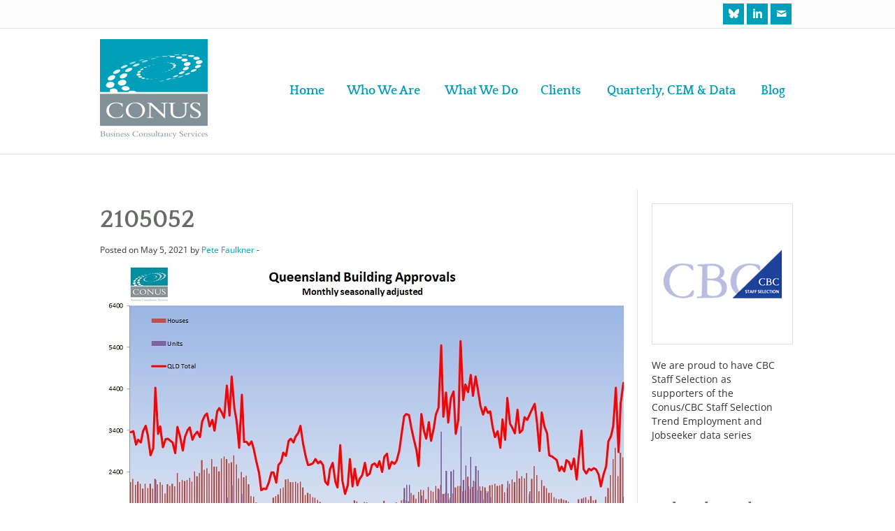

--- FILE ---
content_type: text/html; charset=UTF-8
request_url: https://www.conus.com.au/2021/05/building-approvals-continue-to-surge-in-qld/attachment/2105052/
body_size: 6766
content:
<!doctype html>
  <html class="no-js" lang="en-US">
	<head>
		<meta charset="utf-8">
		<meta http-equiv="X-UA-Compatible" content="IE=edge">
		<meta name="viewport" content="width=device-width, initial-scale=1.0">
        <meta name="SKYPE_TOOLBAR" content="SKYPE_TOOLBAR_PARSER_COMPATIBLE" />
        <meta name="format-detection" content="telephone=no">
        <meta http-equiv="Content-Language" content="en-AU">
        <title>2105052 - Conus Consultancy Services</title>
      <meta name='robots' content='index, follow, max-image-preview:large, max-snippet:-1, max-video-preview:-1' />

	<!-- This site is optimized with the Yoast SEO plugin v24.9 - https://yoast.com/wordpress/plugins/seo/ -->
	<link rel="canonical" href="https://www.conus.com.au/2021/05/building-approvals-continue-to-surge-in-qld/attachment/2105052/" />
	<meta property="og:locale" content="en_US" />
	<meta property="og:type" content="article" />
	<meta property="og:title" content="2105052 - Conus Consultancy Services" />
	<meta property="og:url" content="https://www.conus.com.au/2021/05/building-approvals-continue-to-surge-in-qld/attachment/2105052/" />
	<meta property="og:site_name" content="Conus Consultancy Services" />
	<meta property="og:image" content="https://www.conus.com.au/2021/05/building-approvals-continue-to-surge-in-qld/attachment/2105052" />
	<meta property="og:image:width" content="750" />
	<meta property="og:image:height" content="489" />
	<meta property="og:image:type" content="image/jpeg" />
	<meta name="twitter:card" content="summary_large_image" />
	<script type="application/ld+json" class="yoast-schema-graph">{"@context":"https://schema.org","@graph":[{"@type":"WebPage","@id":"https://www.conus.com.au/2021/05/building-approvals-continue-to-surge-in-qld/attachment/2105052/","url":"https://www.conus.com.au/2021/05/building-approvals-continue-to-surge-in-qld/attachment/2105052/","name":"2105052 - Conus Consultancy Services","isPartOf":{"@id":"https://www.conus.com.au/#website"},"primaryImageOfPage":{"@id":"https://www.conus.com.au/2021/05/building-approvals-continue-to-surge-in-qld/attachment/2105052/#primaryimage"},"image":{"@id":"https://www.conus.com.au/2021/05/building-approvals-continue-to-surge-in-qld/attachment/2105052/#primaryimage"},"thumbnailUrl":"https://www.conus.com.au/wp-content/uploads/2105052.jpg","datePublished":"2021-05-05T04:51:13+00:00","breadcrumb":{"@id":"https://www.conus.com.au/2021/05/building-approvals-continue-to-surge-in-qld/attachment/2105052/#breadcrumb"},"inLanguage":"en-US","potentialAction":[{"@type":"ReadAction","target":["https://www.conus.com.au/2021/05/building-approvals-continue-to-surge-in-qld/attachment/2105052/"]}]},{"@type":"ImageObject","inLanguage":"en-US","@id":"https://www.conus.com.au/2021/05/building-approvals-continue-to-surge-in-qld/attachment/2105052/#primaryimage","url":"https://www.conus.com.au/wp-content/uploads/2105052.jpg","contentUrl":"https://www.conus.com.au/wp-content/uploads/2105052.jpg","width":750,"height":489},{"@type":"BreadcrumbList","@id":"https://www.conus.com.au/2021/05/building-approvals-continue-to-surge-in-qld/attachment/2105052/#breadcrumb","itemListElement":[{"@type":"ListItem","position":1,"name":"Home","item":"https://www.conus.com.au/"},{"@type":"ListItem","position":2,"name":"Building Approvals continue to surge in QLD","item":"https://www.conus.com.au/2021/05/building-approvals-continue-to-surge-in-qld/"},{"@type":"ListItem","position":3,"name":"2105052"}]},{"@type":"WebSite","@id":"https://www.conus.com.au/#website","url":"https://www.conus.com.au/","name":"Conus Business Consultancy Services","description":"Business Consultancy Services","publisher":{"@id":"https://www.conus.com.au/#organization"},"potentialAction":[{"@type":"SearchAction","target":{"@type":"EntryPoint","urlTemplate":"https://www.conus.com.au/?s={search_term_string}"},"query-input":{"@type":"PropertyValueSpecification","valueRequired":true,"valueName":"search_term_string"}}],"inLanguage":"en-US"},{"@type":"Organization","@id":"https://www.conus.com.au/#organization","name":"Conus Business Consultancy Services","url":"https://www.conus.com.au/","logo":{"@type":"ImageObject","inLanguage":"en-US","@id":"https://www.conus.com.au/#/schema/logo/image/","url":"https://www.conus.com.au/wp-content/uploads/logo.png","contentUrl":"https://www.conus.com.au/wp-content/uploads/logo.png","width":154,"height":143,"caption":"Conus Business Consultancy Services"},"image":{"@id":"https://www.conus.com.au/#/schema/logo/image/"},"sameAs":["https://bsky.app/profile/conus.bsky.social"]}]}</script>
	<!-- / Yoast SEO plugin. -->


<link rel="alternate" type="application/rss+xml" title="Conus Consultancy Services &raquo; 2105052 Comments Feed" href="https://www.conus.com.au/2021/05/building-approvals-continue-to-surge-in-qld/attachment/2105052/feed/" />
<link rel='stylesheet' id='client-icon-css' href='https://cdn.icomoon.io/117026/Conus/style.css?kxrpi8&#038;ver=6.6.4' type='text/css' media='all' />
<style id='classic-theme-styles-inline-css' type='text/css'>
/*! This file is auto-generated */
.wp-block-button__link{color:#fff;background-color:#32373c;border-radius:9999px;box-shadow:none;text-decoration:none;padding:calc(.667em + 2px) calc(1.333em + 2px);font-size:1.125em}.wp-block-file__button{background:#32373c;color:#fff;text-decoration:none}
</style>
<style id='global-styles-inline-css' type='text/css'>
:root{--wp--preset--aspect-ratio--square: 1;--wp--preset--aspect-ratio--4-3: 4/3;--wp--preset--aspect-ratio--3-4: 3/4;--wp--preset--aspect-ratio--3-2: 3/2;--wp--preset--aspect-ratio--2-3: 2/3;--wp--preset--aspect-ratio--16-9: 16/9;--wp--preset--aspect-ratio--9-16: 9/16;--wp--preset--color--black: #000000;--wp--preset--color--cyan-bluish-gray: #abb8c3;--wp--preset--color--white: #ffffff;--wp--preset--color--pale-pink: #f78da7;--wp--preset--color--vivid-red: #cf2e2e;--wp--preset--color--luminous-vivid-orange: #ff6900;--wp--preset--color--luminous-vivid-amber: #fcb900;--wp--preset--color--light-green-cyan: #7bdcb5;--wp--preset--color--vivid-green-cyan: #00d084;--wp--preset--color--pale-cyan-blue: #8ed1fc;--wp--preset--color--vivid-cyan-blue: #0693e3;--wp--preset--color--vivid-purple: #9b51e0;--wp--preset--gradient--vivid-cyan-blue-to-vivid-purple: linear-gradient(135deg,rgba(6,147,227,1) 0%,rgb(155,81,224) 100%);--wp--preset--gradient--light-green-cyan-to-vivid-green-cyan: linear-gradient(135deg,rgb(122,220,180) 0%,rgb(0,208,130) 100%);--wp--preset--gradient--luminous-vivid-amber-to-luminous-vivid-orange: linear-gradient(135deg,rgba(252,185,0,1) 0%,rgba(255,105,0,1) 100%);--wp--preset--gradient--luminous-vivid-orange-to-vivid-red: linear-gradient(135deg,rgba(255,105,0,1) 0%,rgb(207,46,46) 100%);--wp--preset--gradient--very-light-gray-to-cyan-bluish-gray: linear-gradient(135deg,rgb(238,238,238) 0%,rgb(169,184,195) 100%);--wp--preset--gradient--cool-to-warm-spectrum: linear-gradient(135deg,rgb(74,234,220) 0%,rgb(151,120,209) 20%,rgb(207,42,186) 40%,rgb(238,44,130) 60%,rgb(251,105,98) 80%,rgb(254,248,76) 100%);--wp--preset--gradient--blush-light-purple: linear-gradient(135deg,rgb(255,206,236) 0%,rgb(152,150,240) 100%);--wp--preset--gradient--blush-bordeaux: linear-gradient(135deg,rgb(254,205,165) 0%,rgb(254,45,45) 50%,rgb(107,0,62) 100%);--wp--preset--gradient--luminous-dusk: linear-gradient(135deg,rgb(255,203,112) 0%,rgb(199,81,192) 50%,rgb(65,88,208) 100%);--wp--preset--gradient--pale-ocean: linear-gradient(135deg,rgb(255,245,203) 0%,rgb(182,227,212) 50%,rgb(51,167,181) 100%);--wp--preset--gradient--electric-grass: linear-gradient(135deg,rgb(202,248,128) 0%,rgb(113,206,126) 100%);--wp--preset--gradient--midnight: linear-gradient(135deg,rgb(2,3,129) 0%,rgb(40,116,252) 100%);--wp--preset--font-size--small: 13px;--wp--preset--font-size--medium: 20px;--wp--preset--font-size--large: 36px;--wp--preset--font-size--x-large: 42px;--wp--preset--spacing--20: 0.44rem;--wp--preset--spacing--30: 0.67rem;--wp--preset--spacing--40: 1rem;--wp--preset--spacing--50: 1.5rem;--wp--preset--spacing--60: 2.25rem;--wp--preset--spacing--70: 3.38rem;--wp--preset--spacing--80: 5.06rem;--wp--preset--shadow--natural: 6px 6px 9px rgba(0, 0, 0, 0.2);--wp--preset--shadow--deep: 12px 12px 50px rgba(0, 0, 0, 0.4);--wp--preset--shadow--sharp: 6px 6px 0px rgba(0, 0, 0, 0.2);--wp--preset--shadow--outlined: 6px 6px 0px -3px rgba(255, 255, 255, 1), 6px 6px rgba(0, 0, 0, 1);--wp--preset--shadow--crisp: 6px 6px 0px rgba(0, 0, 0, 1);}:where(.is-layout-flex){gap: 0.5em;}:where(.is-layout-grid){gap: 0.5em;}body .is-layout-flex{display: flex;}.is-layout-flex{flex-wrap: wrap;align-items: center;}.is-layout-flex > :is(*, div){margin: 0;}body .is-layout-grid{display: grid;}.is-layout-grid > :is(*, div){margin: 0;}:where(.wp-block-columns.is-layout-flex){gap: 2em;}:where(.wp-block-columns.is-layout-grid){gap: 2em;}:where(.wp-block-post-template.is-layout-flex){gap: 1.25em;}:where(.wp-block-post-template.is-layout-grid){gap: 1.25em;}.has-black-color{color: var(--wp--preset--color--black) !important;}.has-cyan-bluish-gray-color{color: var(--wp--preset--color--cyan-bluish-gray) !important;}.has-white-color{color: var(--wp--preset--color--white) !important;}.has-pale-pink-color{color: var(--wp--preset--color--pale-pink) !important;}.has-vivid-red-color{color: var(--wp--preset--color--vivid-red) !important;}.has-luminous-vivid-orange-color{color: var(--wp--preset--color--luminous-vivid-orange) !important;}.has-luminous-vivid-amber-color{color: var(--wp--preset--color--luminous-vivid-amber) !important;}.has-light-green-cyan-color{color: var(--wp--preset--color--light-green-cyan) !important;}.has-vivid-green-cyan-color{color: var(--wp--preset--color--vivid-green-cyan) !important;}.has-pale-cyan-blue-color{color: var(--wp--preset--color--pale-cyan-blue) !important;}.has-vivid-cyan-blue-color{color: var(--wp--preset--color--vivid-cyan-blue) !important;}.has-vivid-purple-color{color: var(--wp--preset--color--vivid-purple) !important;}.has-black-background-color{background-color: var(--wp--preset--color--black) !important;}.has-cyan-bluish-gray-background-color{background-color: var(--wp--preset--color--cyan-bluish-gray) !important;}.has-white-background-color{background-color: var(--wp--preset--color--white) !important;}.has-pale-pink-background-color{background-color: var(--wp--preset--color--pale-pink) !important;}.has-vivid-red-background-color{background-color: var(--wp--preset--color--vivid-red) !important;}.has-luminous-vivid-orange-background-color{background-color: var(--wp--preset--color--luminous-vivid-orange) !important;}.has-luminous-vivid-amber-background-color{background-color: var(--wp--preset--color--luminous-vivid-amber) !important;}.has-light-green-cyan-background-color{background-color: var(--wp--preset--color--light-green-cyan) !important;}.has-vivid-green-cyan-background-color{background-color: var(--wp--preset--color--vivid-green-cyan) !important;}.has-pale-cyan-blue-background-color{background-color: var(--wp--preset--color--pale-cyan-blue) !important;}.has-vivid-cyan-blue-background-color{background-color: var(--wp--preset--color--vivid-cyan-blue) !important;}.has-vivid-purple-background-color{background-color: var(--wp--preset--color--vivid-purple) !important;}.has-black-border-color{border-color: var(--wp--preset--color--black) !important;}.has-cyan-bluish-gray-border-color{border-color: var(--wp--preset--color--cyan-bluish-gray) !important;}.has-white-border-color{border-color: var(--wp--preset--color--white) !important;}.has-pale-pink-border-color{border-color: var(--wp--preset--color--pale-pink) !important;}.has-vivid-red-border-color{border-color: var(--wp--preset--color--vivid-red) !important;}.has-luminous-vivid-orange-border-color{border-color: var(--wp--preset--color--luminous-vivid-orange) !important;}.has-luminous-vivid-amber-border-color{border-color: var(--wp--preset--color--luminous-vivid-amber) !important;}.has-light-green-cyan-border-color{border-color: var(--wp--preset--color--light-green-cyan) !important;}.has-vivid-green-cyan-border-color{border-color: var(--wp--preset--color--vivid-green-cyan) !important;}.has-pale-cyan-blue-border-color{border-color: var(--wp--preset--color--pale-cyan-blue) !important;}.has-vivid-cyan-blue-border-color{border-color: var(--wp--preset--color--vivid-cyan-blue) !important;}.has-vivid-purple-border-color{border-color: var(--wp--preset--color--vivid-purple) !important;}.has-vivid-cyan-blue-to-vivid-purple-gradient-background{background: var(--wp--preset--gradient--vivid-cyan-blue-to-vivid-purple) !important;}.has-light-green-cyan-to-vivid-green-cyan-gradient-background{background: var(--wp--preset--gradient--light-green-cyan-to-vivid-green-cyan) !important;}.has-luminous-vivid-amber-to-luminous-vivid-orange-gradient-background{background: var(--wp--preset--gradient--luminous-vivid-amber-to-luminous-vivid-orange) !important;}.has-luminous-vivid-orange-to-vivid-red-gradient-background{background: var(--wp--preset--gradient--luminous-vivid-orange-to-vivid-red) !important;}.has-very-light-gray-to-cyan-bluish-gray-gradient-background{background: var(--wp--preset--gradient--very-light-gray-to-cyan-bluish-gray) !important;}.has-cool-to-warm-spectrum-gradient-background{background: var(--wp--preset--gradient--cool-to-warm-spectrum) !important;}.has-blush-light-purple-gradient-background{background: var(--wp--preset--gradient--blush-light-purple) !important;}.has-blush-bordeaux-gradient-background{background: var(--wp--preset--gradient--blush-bordeaux) !important;}.has-luminous-dusk-gradient-background{background: var(--wp--preset--gradient--luminous-dusk) !important;}.has-pale-ocean-gradient-background{background: var(--wp--preset--gradient--pale-ocean) !important;}.has-electric-grass-gradient-background{background: var(--wp--preset--gradient--electric-grass) !important;}.has-midnight-gradient-background{background: var(--wp--preset--gradient--midnight) !important;}.has-small-font-size{font-size: var(--wp--preset--font-size--small) !important;}.has-medium-font-size{font-size: var(--wp--preset--font-size--medium) !important;}.has-large-font-size{font-size: var(--wp--preset--font-size--large) !important;}.has-x-large-font-size{font-size: var(--wp--preset--font-size--x-large) !important;}
:where(.wp-block-post-template.is-layout-flex){gap: 1.25em;}:where(.wp-block-post-template.is-layout-grid){gap: 1.25em;}
:where(.wp-block-columns.is-layout-flex){gap: 2em;}:where(.wp-block-columns.is-layout-grid){gap: 2em;}
:root :where(.wp-block-pullquote){font-size: 1.5em;line-height: 1.6;}
</style>
<link rel='stylesheet' id='mc4wp-form-basic-css' href='https://www.conus.com.au/wp-content/plugins/mailchimp-for-wp/assets/css/form-basic.css?ver=4.10.3' type='text/css' media='all' />
<link rel='stylesheet' id='main-css' href='https://www.conus.com.au/wp-content/themes/expedite/assets/css/dist/main.min.css?ver=2.2' type='text/css' media='all' />
<script type="text/javascript" src="https://www.conus.com.au/wp-includes/js/jquery/jquery.min.js?ver=3.7.1" id="jquery-core-js"></script>
<script type="text/javascript" src="https://www.conus.com.au/wp-includes/js/jquery/jquery-migrate.min.js?ver=3.4.1" id="jquery-migrate-js"></script>
<script type="text/javascript" src="https://www.conus.com.au/wp-content/themes/expedite/assets/js/jquery.matchHeight.js?ver=6.6.4" id="match-js"></script>
<script type="text/javascript" src="https://www.conus.com.au/wp-content/themes/expedite/assets/slick/slick.min.js?ver=6.6.4" id="slick-js"></script>
<script type="text/javascript" src="https://www.conus.com.au/wp-content/themes/expedite/assets/venobox/venobox.min.js?ver=6.6.4" id="veno-js"></script>
<script type="text/javascript" src="https://www.conus.com.au/wp-content/themes/expedite/assets/js/responsiveTabs.js?ver=6.6.4" id="tab-js"></script>
<script type="text/javascript" src="https://www.conus.com.au/wp-content/themes/expedite/assets/js/global.js?ver=6.6.4" id="glo-js"></script>
<link rel="https://api.w.org/" href="https://www.conus.com.au/wp-json/" /><link rel="alternate" title="JSON" type="application/json" href="https://www.conus.com.au/wp-json/wp/v2/media/5879" /><meta name="generator" content="WordPress 6.6.4" />
<link rel='shortlink' href='https://www.conus.com.au/?p=5879' />
<link rel="alternate" title="oEmbed (JSON)" type="application/json+oembed" href="https://www.conus.com.au/wp-json/oembed/1.0/embed?url=https%3A%2F%2Fwww.conus.com.au%2F2021%2F05%2Fbuilding-approvals-continue-to-surge-in-qld%2Fattachment%2F2105052%2F" />
<link rel="alternate" title="oEmbed (XML)" type="text/xml+oembed" href="https://www.conus.com.au/wp-json/oembed/1.0/embed?url=https%3A%2F%2Fwww.conus.com.au%2F2021%2F05%2Fbuilding-approvals-continue-to-surge-in-qld%2Fattachment%2F2105052%2F&#038;format=xml" />
<link rel="icon" href="https://www.conus.com.au/wp-content/uploads/cropped-logo-32x32.png" sizes="32x32" />
<link rel="icon" href="https://www.conus.com.au/wp-content/uploads/cropped-logo-192x192.png" sizes="192x192" />
<link rel="apple-touch-icon" href="https://www.conus.com.au/wp-content/uploads/cropped-logo-180x180.png" />
<meta name="msapplication-TileImage" content="https://www.conus.com.au/wp-content/uploads/cropped-logo-270x270.png" />
	</head>
	<body class="attachment attachment-template-default single single-attachment postid-5879 attachmentid-5879 attachment-jpeg">
        <header class="header">
<div class="header-top">
 <div class="container">
    <div class="row">
        <div class="col-lg-9">
            <ul class="header-contact-details" class="d-lg-none">
                 <li class="d-lg-none"><div><i class="ex-phone"></i><span>Telephone</span></div><div><a href="tel:0439490088">0439 490 088</a></div></li>                 <li class="d-lg-none"><div><i class="ex-envelope"></i><span>Email</span></div><div> <a href="mailto: info@conus.com.au">info@conus.com.au</a></div></li>
           </ul>
        </div>
        <div class="col-lg-3">
            <ul class="header-social-icons">
                                <li><a href="https://bsky.app/profile/conus.bsky.social"><i class="icon-bluesky"></i></a></li>                <li><a href="https://www.linkedin.com/company/conus-business-consultancy-services/"><i class="ex-linkedin"></i></a></li>                                                <li class="d-lg-none"><a href="tel:0439490088"><i class="ex-phone"></i></a></li>                <li ><a href="mailto:info@conus.com.au"><i class="ex-envelope"></i></a></li>            </ul>
        </div>
    </div>
</div>
</div>
<div class="header-bottom">
 <div class="container">
    <div class="row">
        <div class="col-md-3">
        <a href="https://www.conus.com.au">
         <img src="https://www.conus.com.au/wp-content/themes/expedite/assets/images/logo.png"  alt="Conus Business Consultancy Services" class="header-logo">
       </a>
        </div>
        <div class="col-md-9">
          <nav><ul id="menu-main-menu" class="main-menu"><li id="menu-item-6" class="menu-item menu-item-type-post_type menu-item-object-page menu-item-home menu-item-6"><a href="https://www.conus.com.au/"><span>Home</span></a></li>
<li id="menu-item-403" class="menu-item menu-item-type-custom menu-item-object-custom menu-item-has-children menu-item-403"><a href="https://www.conus.com.au/our-team"><span>Who We Are</span></a>
<ul class="sub-menu">
	<li id="menu-item-404" class="menu-item menu-item-type-post_type menu-item-object-page menu-item-404"><a href="https://www.conus.com.au/our-team/"><span>Our Team</span></a></li>
	<li id="menu-item-417" class="menu-item menu-item-type-post_type menu-item-object-page menu-item-417"><a href="https://www.conus.com.au/our-commitment/"><span>Our Commitment</span></a></li>
	<li id="menu-item-419" class="menu-item menu-item-type-post_type menu-item-object-page menu-item-419"><a href="https://www.conus.com.au/code-of-ethics/"><span>Code of Ethics</span></a></li>
	<li id="menu-item-421" class="menu-item menu-item-type-post_type menu-item-object-page menu-item-421"><a href="https://www.conus.com.au/privacy-policy/"><span>Privacy Policy</span></a></li>
</ul>
</li>
<li id="menu-item-5344" class="menu-item menu-item-type-post_type menu-item-object-page menu-item-5344"><a href="https://www.conus.com.au/what-we-do/"><span>What We Do</span></a></li>
<li id="menu-item-435" class="menu-item menu-item-type-post_type menu-item-object-page menu-item-has-children menu-item-435"><a href="https://www.conus.com.au/clients/"><span>Clients</span></a>
<ul class="sub-menu">
	<li id="menu-item-436" class="menu-item menu-item-type-post_type menu-item-object-page menu-item-436"><a href="https://www.conus.com.au/testimonials/"><span>Testimonials</span></a></li>
</ul>
</li>
<li id="menu-item-463" class="menu-item menu-item-type-post_type menu-item-object-page menu-item-463"><a href="https://www.conus.com.au/reports/"><span>Quarterly, CEM &#038; Data</span></a></li>
<li id="menu-item-5342" class="menu-item menu-item-type-post_type menu-item-object-page current_page_parent menu-item-5342"><a href="https://www.conus.com.au/blog/"><span>Blog</span></a></li>
</ul></nav>
        </div>
    </div>
</div>
</div>
</header>


<section class="expedite-blog">
 <div class="container">
    <div class="row">
        <div class="col-md-9">
                       <h1>2105052</h1>
             <p class="byline">Posted on May 5, 2021 by <a href="https://www.conus.com.au/author/pete/" title="Posts by Pete Faulkner" rel="author">Pete Faulkner</a>  - </p>
             <p class="attachment"><a href='https://www.conus.com.au/wp-content/uploads/2105052.jpg'><img fetchpriority="high" decoding="async" width="750" height="489" src="https://www.conus.com.au/wp-content/uploads/2105052.jpg" class="attachment-medium size-medium" alt="" /></a></p>
             
<!-- You can start editing here. -->


			<!-- If comments are open, but there are no comments. -->

	 


<h2 id="respond">Leave a Response</h2>


<form action="https://www.conus.com.au/wp-comments-post.php" method="post" id="commentform">

<li><label for="author">Name (required)</label>
<input type="text" name="author" id="author" value=""  tabindex="100" />
</li>
<li>
<label for="email">Email (will not be published) (required)</label>
<input type="text" name="email" id="email" value=""  tabindex="101" />
</li>
<li>
<label for="url">Website</label>
<input type="text" name="url" id="url" value=""  tabindex="103" />
</li>
<li>
<label for="comment">Comment</label>
<textarea name="comment" id="comment"tabindex="104"></textarea>
</li>
<li><input name="submit" type="submit" id="submit" tabindex="105" value="Submit Comment" /></li>

<input type="hidden" name="comment_post_ID" value="5879" />

<p style="display: none;"><input type="hidden" id="akismet_comment_nonce" name="akismet_comment_nonce" value="a070620005" /></p><p style="display: none !important;" class="akismet-fields-container" data-prefix="ak_"><label>&#916;<textarea name="ak_hp_textarea" cols="45" rows="8" maxlength="100"></textarea></label><input type="hidden" id="ak_js_1" name="ak_js" value="70"/><script>document.getElementById( "ak_js_1" ).setAttribute( "value", ( new Date() ).getTime() );</script></p></ul>
</form>
                     </div>
        <div class="col-md-3">
           <div id="sidebar1"  role="complementary">
 <div id="custom_html-2" class="widget_text widget widget_custom_html"><div class="textwidget custom-html-widget"><img src="https://www.conus.com.au/wp-content/uploads/cbc.png" alt="CBC Staff Selection" />
We are proud to have CBC Staff Selection as supporters of the Conus/CBC Staff Selection Trend Employment and Jobseeker data series</div></div><div id="custom_html-3" class="widget_text widget widget_custom_html"><div class="textwidget custom-html-widget"><!-- Begin MailChimp Signup Form -->
<link href="//cdn-images.mailchimp.com/embedcode/classic-10_7.css" rel="stylesheet" type="text/css">
<style type="text/css">
	#mc_embed_signup{background:#fff; clear:left; font:14px Helvetica,Arial,sans-serif; }
	/* Add your own MailChimp form style overrides in your site stylesheet or in this style block.
	   We recommend moving this block and the preceding CSS link to the HEAD of your HTML file. */
</style>
<div id="mc_embed_signup">
<form action="//conus.us8.list-manage.com/subscribe/post?u=b3664ef34a2dc81a63086826d&amp;id=88363b20b7" method="post" id="mc-embedded-subscribe-form" name="mc-embedded-subscribe-form" class="validate" target="_blank" novalidate>
    <div id="mc_embed_signup_scroll">
	<h2>Subscribe to Blog updates</h2>
<div class="indicates-required"><span class="asterisk">*</span> indicates required</div>
<div class="mc-field-group">
	<label for="mce-EMAIL">Email Address  <span class="asterisk">*</span>
</label>
	<input type="email" value="" name="EMAIL" class="required email" id="mce-EMAIL">
</div>
	<div id="mce-responses" class="clear">
		<div class="response" id="mce-error-response" style="display:none"></div>
		<div class="response" id="mce-success-response" style="display:none"></div>
	</div>    <!-- real people should not fill this in and expect good things - do not remove this or risk form bot signups-->
    <div style="position: absolute; left: -5000px;" aria-hidden="true"><input type="text" name="b_b3664ef34a2dc81a63086826d_88363b20b7" tabindex="-1" value=""></div>
    <div class="show"><input type="submit" value="Subscribe" name="subscribe" id="mc-embedded-subscribe" class="button"></div>
    </div>
</form>
</div>
<script type='text/javascript' src='//s3.amazonaws.com/downloads.mailchimp.com/js/mc-validate.js'></script><script type='text/javascript'>(function($) {window.fnames = new Array(); window.ftypes = new Array();fnames[0]='EMAIL';ftypes[0]='email';}(jQuery));var $mcj = jQuery.noConflict(true);</script>
<!--End mc_embed_signup--></div></div>
		<div id="recent-posts-3" class="widget widget_recent_entries">
		<h3 class="widgettitle">Recent Posts</h3>
		<ul>
											<li>
					<a href="https://www.conus.com.au/2025/12/jobseekers-data-shows-the-relative-strength-in-cairns/">JobSeekers data shows the relative strength in Cairns</a>
									</li>
											<li>
					<a href="https://www.conus.com.au/2025/12/6694/">The Briggs Review called for a law. We got a Framework</a>
									</li>
											<li>
					<a href="https://www.conus.com.au/2025/11/new-podcast-discussion/">New Podcast discussion</a>
									</li>
											<li>
					<a href="https://www.conus.com.au/2025/08/cairns-unemployment-rate-hit-4-7/">Cairns Unemployment Rate hits 4.7%</a>
									</li>
											<li>
					<a href="https://www.conus.com.au/2025/06/using-mcps-to-automate-and-enhance-your-ai-experience/">Using MCPs to Automate and Enhance Your AI Experience</a>
									</li>
					</ul>

		</div><div id="custom_html-4" class="widget_text widget widget_custom_html"><h3 class="widgettitle">Blogs and other sites</h3><div class="textwidget custom-html-widget"><p>We don't always agree with what they write, but they're almost always worth reading.</p>
<ul>
<li><a href="https://cairnseconomy.com/" target="_blank" rel="noopener">Cairns Economy</a></li>
<li><a href="http://queenslandeconomywatch.wordpress.com/" target="_blank" rel="noopener">Queensland Economy Watch</a></li>
<li><a href="https://inqld.com.au/" target="_blank" rel="noopener">In QLD</a></li>
<li><a href="http://www.businessspectator.com.au/" target="_blank" rel="noopener">Business Spectator</a></li>
<li><a href="http://qeas.com.au/blog" target="_blank" rel="noopener">QEAS</a></li>
<li><a href="http://grogsgamut.blogspot.com.au/" target="_blank" rel="noopener">Grog's Gamut</a></li>
<li><a href="https://www.cciq.com.au/business-voice/news/" target="_blank" rel="noopener">CCIQ</a></li>
</ul>
<b>Statistics</b>
<ul>
<li><a href="http://www.abs.gov.au/" target="_blank" rel="noopener">ABS</a></li>
<li><a href="http://www.rba.gov.au/" target="_blank" rel="noopener">RBA</a></li>
<li><a href="http://www.qgso.qld.gov.au/" target="_blank" rel="noopener">Qld Govt Statistical Office</a></li>
<li><a href="http://www.tra.gov.au/" target="_blank" rel="noopener">Tourism Research Aus</a></li>
<li><a href="http://teq.queensland.com/Research-and-Insights" target="_blank" rel="noopener">Tourism and Events Qld</a></li>
<li><a href="https://www.cairnsairport.com.au/corporate/performance/passenger-statistics/" target="_blank" rel="noopener">Cairns Airport Statistics</a></li>
<li><a href="http://economy.id.com.au/advance-cairns" target="_blank" rel="noopener">economy.id Advance Cairns Region Profile</a></li>
<li><a href="http://economic-indicators.id.com.au/?StateId=3" target="_blank" rel="noopener">National Economic Indicators for LGAs</a></li>
</ul></div></div> 	
</div>        </div>
     </div>
</div>
</section>
   <!-- Start Footer 6 -->
<footer class="footer">
        <div class="footer-bg">
        <div class="container">
            <div class="row">
                                       <div class="col-md-6">
                     <div class="footer-staff">
                                                   <div class="footer-staff-image">
                            <a href="https://www.conus.com.au/wp-content/uploads/CONUS-19057-e1575611469399.jpg"> <img src="https://www.conus.com.au/wp-content/uploads/CONUS-19057-e1575611469399.jpg" alt="Pete Faulkner" /></a>
                          </div>
                                                   <div class="footer-staff-info">
                          <ul>
                           <li><strong>Pete Faulkner</strong></li>                           <li>Phone: <a href="tel:0439 490 088">0439 490 088</a></li>                           <li>Email: <a href="mailto:pete@conus.com.au">pete@conus.com.au</a></li>                           <li>PO Box 441, Mission Beach QLD 4852</li>                           <li>PO Box 7452, Cairns QLD 4870</li>                         </ul>
                        </div>
                     </div>
                   </div>
                                       <div class="col-md-6">
                     <div class="footer-staff">
                                                   <div class="footer-staff-image">
                            <a href="https://www.conus.com.au/wp-content/uploads/CONUS-19080-e1575611491913.jpg"> <img src="https://www.conus.com.au/wp-content/uploads/CONUS-19080-e1575611491913.jpg" alt="Ruth Faulkner" /></a>
                          </div>
                                                   <div class="footer-staff-info">
                          <ul>
                           <li><strong>Ruth Faulkner</strong></li>                           <li>Phone: <a href="tel:0419 796 901">0419 796 901</a></li>                           <li>Email: <a href="mailto:ruth@conus.com.au">ruth@conus.com.au</a></li>                           <li>PO Box 441, Mission Beach QLD 4852</li>                           <li>PO Box 7452, Cairns QLD 4870</li>                         </ul>
                        </div>
                     </div>
                   </div>
                           </div>
    </div>
</footer>
<!-- End Footer 6 --><div class="signature">
   <div class="container">
      <div class="row">
         <div class="col-md-6">
            <p>&copy; Conus Business Consultancy Services 2026</p>
         </div>
         <div class="col-md-6">
<p class="author">Website created by <a href="https://www.rjnewdesigns.com" target="_blank" rel="nofollow">RJ New Designs</a></p>
         </div>
      </div>
   </div>
</div>          <script defer type="text/javascript" src="https://www.conus.com.au/wp-content/plugins/akismet/_inc/akismet-frontend.js?ver=1762975086" id="akismet-frontend-js"></script>
</body>
</html>

--- FILE ---
content_type: application/javascript
request_url: https://www.conus.com.au/wp-content/themes/expedite/assets/js/global.js?ver=6.6.4
body_size: 669
content:
jQuery(document).ready(function($){
        //LightBox and Responsive Tabs//
        $('.venobox').venobox();
        RESPONSIVEUI.responsiveTabs();
       //Macth Height//
       jQuery('.block-item-bg').matchHeight({byRow: true});
       jQuery('.focus-c-icons .focus-item').matchHeight({byRow: true});
       //Open External and PDF Links in New Windows//
       $("a[target!='_blank'][href$='.pdf']").attr("target", "_blank");
        var website = window.location.hostname;
        var internalLinkRegex = new RegExp('^((((http:\\/\\/|https:\\/\\/)(www\\.)?)?' + website  + ')|(localhost:\\d{4})|(\\/.*))(\\/.*)?$', '');
        $('a').filter(function() {
          var href = $(this).attr('href');
          return !internalLinkRegex.test(href);
        })
        .each(function() {
            $(this).attr('target', '_blank');
        });
}); 
//Mobile Nav//
;(function($){
	// DOM ready
	$(function(){
		// Append the mobile icon nav
        $('.header-bottom').prepend($('<a id="nav-toggle" href="#"><span></span></a> '));
		// Add a <span> to every .nav-item that has a <ul> inside
		$('#menu-main-menu li').has('ul').prepend('<span class="nav-click"><i class="nav-arrow"></i></span>');
        // Click to reveal the nav
	  	$('#nav-toggle').click(function(){
	   	  this.classList.toggle( "active" );
          $('#menu-main-menu').slideToggle('slow');
		});
		// Dynamic binding to on 'click'
		$('#menu-main-menu').on('click', '.nav-click', function(){
            // Toggle the nested nav
			$(this).siblings('.sub-menu').slideToggle();
			// Toggle the arrow using CSS3 transforms
			$(this).children('.nav-arrow').toggleClass('nav-rotate');
		});
});
})(jQuery);